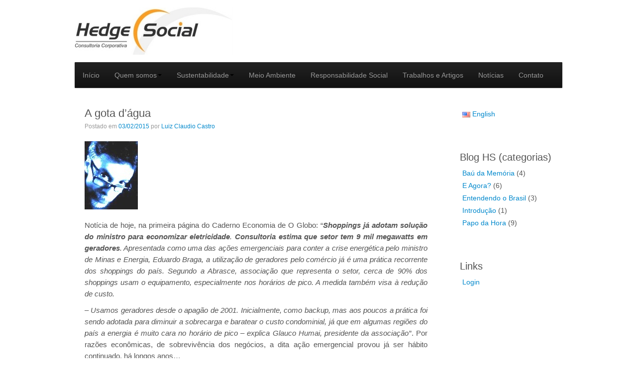

--- FILE ---
content_type: text/html; charset=UTF-8
request_url: https://hedgesocial.com.br/pt/a-gota-dagua/
body_size: 42676
content:
	<!DOCTYPE html>
	<!--[if lt IE 7]>
	<html class="ie ie6 lte9 lte8 lte7" lang="pt-BR">
	<![endif]-->
	<!--[if IE 7]>
	<html class="ie ie7 lte9 lte8 lte7" lang="pt-BR">
	<![endif]-->
	<!--[if IE 8]>
	<html class="ie ie8 lte9 lte8" lang="pt-BR">
	<![endif]-->
	<!--[if IE 9]>
	<html class="ie ie9" lang="pt-BR">
	<![endif]-->
	<!--[if gt IE 9]>
	<html lang="pt-BR"> <![endif]-->
	<!--[if !IE]><!-->
<html lang="pt-BR">
	<!--<![endif]-->
	<head>
		<meta charset="UTF-8"/>
		<meta name="viewport" content="initial-scale=1.0,maximum-scale=3.0,width=device-width"/>

		<link rel="profile" href="http://gmpg.org/xfn/11"/>
		<link rel="pingback" href="https://hedgesocial.com.br/xmlrpc.php"/>

		<!-- IE6-8 support of HTML5 elements -->
		<!--[if lt IE 9]>
		<script src="https://hedgesocial.com.br/wp-content/themes/cyberchimps/inc/js/html5.js" type="text/javascript"></script>
		<![endif]-->

		<title>A gota d&#8217;água &#8211; Hedge Social</title>
<meta name='robots' content='max-image-preview:large' />
<link rel="alternate" type="application/rss+xml" title="Feed para Hedge Social &raquo;" href="https://hedgesocial.com.br/pt/feed/" />
<link rel="alternate" type="application/rss+xml" title="Feed de comentários para Hedge Social &raquo;" href="https://hedgesocial.com.br/pt/comments/feed/" />
<link rel="alternate" type="application/rss+xml" title="Feed de comentários para Hedge Social &raquo; A gota d&#8217;água" href="https://hedgesocial.com.br/pt/a-gota-dagua/feed/" />
<link rel="alternate" title="oEmbed (JSON)" type="application/json+oembed" href="https://hedgesocial.com.br/wp-json/oembed/1.0/embed?url=https%3A%2F%2Fhedgesocial.com.br%2Fpt%2Fa-gota-dagua%2F&#038;lang=pt" />
<link rel="alternate" title="oEmbed (XML)" type="text/xml+oembed" href="https://hedgesocial.com.br/wp-json/oembed/1.0/embed?url=https%3A%2F%2Fhedgesocial.com.br%2Fpt%2Fa-gota-dagua%2F&#038;format=xml&#038;lang=pt" />
<style id='wp-img-auto-sizes-contain-inline-css' type='text/css'>
img:is([sizes=auto i],[sizes^="auto," i]){contain-intrinsic-size:3000px 1500px}
/*# sourceURL=wp-img-auto-sizes-contain-inline-css */
</style>
<style id='wp-emoji-styles-inline-css' type='text/css'>

	img.wp-smiley, img.emoji {
		display: inline !important;
		border: none !important;
		box-shadow: none !important;
		height: 1em !important;
		width: 1em !important;
		margin: 0 0.07em !important;
		vertical-align: -0.1em !important;
		background: none !important;
		padding: 0 !important;
	}
/*# sourceURL=wp-emoji-styles-inline-css */
</style>
<style id='wp-block-library-inline-css' type='text/css'>
:root{--wp-block-synced-color:#7a00df;--wp-block-synced-color--rgb:122,0,223;--wp-bound-block-color:var(--wp-block-synced-color);--wp-editor-canvas-background:#ddd;--wp-admin-theme-color:#007cba;--wp-admin-theme-color--rgb:0,124,186;--wp-admin-theme-color-darker-10:#006ba1;--wp-admin-theme-color-darker-10--rgb:0,107,160.5;--wp-admin-theme-color-darker-20:#005a87;--wp-admin-theme-color-darker-20--rgb:0,90,135;--wp-admin-border-width-focus:2px}@media (min-resolution:192dpi){:root{--wp-admin-border-width-focus:1.5px}}.wp-element-button{cursor:pointer}:root .has-very-light-gray-background-color{background-color:#eee}:root .has-very-dark-gray-background-color{background-color:#313131}:root .has-very-light-gray-color{color:#eee}:root .has-very-dark-gray-color{color:#313131}:root .has-vivid-green-cyan-to-vivid-cyan-blue-gradient-background{background:linear-gradient(135deg,#00d084,#0693e3)}:root .has-purple-crush-gradient-background{background:linear-gradient(135deg,#34e2e4,#4721fb 50%,#ab1dfe)}:root .has-hazy-dawn-gradient-background{background:linear-gradient(135deg,#faaca8,#dad0ec)}:root .has-subdued-olive-gradient-background{background:linear-gradient(135deg,#fafae1,#67a671)}:root .has-atomic-cream-gradient-background{background:linear-gradient(135deg,#fdd79a,#004a59)}:root .has-nightshade-gradient-background{background:linear-gradient(135deg,#330968,#31cdcf)}:root .has-midnight-gradient-background{background:linear-gradient(135deg,#020381,#2874fc)}:root{--wp--preset--font-size--normal:16px;--wp--preset--font-size--huge:42px}.has-regular-font-size{font-size:1em}.has-larger-font-size{font-size:2.625em}.has-normal-font-size{font-size:var(--wp--preset--font-size--normal)}.has-huge-font-size{font-size:var(--wp--preset--font-size--huge)}.has-text-align-center{text-align:center}.has-text-align-left{text-align:left}.has-text-align-right{text-align:right}.has-fit-text{white-space:nowrap!important}#end-resizable-editor-section{display:none}.aligncenter{clear:both}.items-justified-left{justify-content:flex-start}.items-justified-center{justify-content:center}.items-justified-right{justify-content:flex-end}.items-justified-space-between{justify-content:space-between}.screen-reader-text{border:0;clip-path:inset(50%);height:1px;margin:-1px;overflow:hidden;padding:0;position:absolute;width:1px;word-wrap:normal!important}.screen-reader-text:focus{background-color:#ddd;clip-path:none;color:#444;display:block;font-size:1em;height:auto;left:5px;line-height:normal;padding:15px 23px 14px;text-decoration:none;top:5px;width:auto;z-index:100000}html :where(.has-border-color){border-style:solid}html :where([style*=border-top-color]){border-top-style:solid}html :where([style*=border-right-color]){border-right-style:solid}html :where([style*=border-bottom-color]){border-bottom-style:solid}html :where([style*=border-left-color]){border-left-style:solid}html :where([style*=border-width]){border-style:solid}html :where([style*=border-top-width]){border-top-style:solid}html :where([style*=border-right-width]){border-right-style:solid}html :where([style*=border-bottom-width]){border-bottom-style:solid}html :where([style*=border-left-width]){border-left-style:solid}html :where(img[class*=wp-image-]){height:auto;max-width:100%}:where(figure){margin:0 0 1em}html :where(.is-position-sticky){--wp-admin--admin-bar--position-offset:var(--wp-admin--admin-bar--height,0px)}@media screen and (max-width:600px){html :where(.is-position-sticky){--wp-admin--admin-bar--position-offset:0px}}

/*# sourceURL=wp-block-library-inline-css */
</style><style id='global-styles-inline-css' type='text/css'>
:root{--wp--preset--aspect-ratio--square: 1;--wp--preset--aspect-ratio--4-3: 4/3;--wp--preset--aspect-ratio--3-4: 3/4;--wp--preset--aspect-ratio--3-2: 3/2;--wp--preset--aspect-ratio--2-3: 2/3;--wp--preset--aspect-ratio--16-9: 16/9;--wp--preset--aspect-ratio--9-16: 9/16;--wp--preset--color--black: #000000;--wp--preset--color--cyan-bluish-gray: #abb8c3;--wp--preset--color--white: #ffffff;--wp--preset--color--pale-pink: #f78da7;--wp--preset--color--vivid-red: #cf2e2e;--wp--preset--color--luminous-vivid-orange: #ff6900;--wp--preset--color--luminous-vivid-amber: #fcb900;--wp--preset--color--light-green-cyan: #7bdcb5;--wp--preset--color--vivid-green-cyan: #00d084;--wp--preset--color--pale-cyan-blue: #8ed1fc;--wp--preset--color--vivid-cyan-blue: #0693e3;--wp--preset--color--vivid-purple: #9b51e0;--wp--preset--gradient--vivid-cyan-blue-to-vivid-purple: linear-gradient(135deg,rgb(6,147,227) 0%,rgb(155,81,224) 100%);--wp--preset--gradient--light-green-cyan-to-vivid-green-cyan: linear-gradient(135deg,rgb(122,220,180) 0%,rgb(0,208,130) 100%);--wp--preset--gradient--luminous-vivid-amber-to-luminous-vivid-orange: linear-gradient(135deg,rgb(252,185,0) 0%,rgb(255,105,0) 100%);--wp--preset--gradient--luminous-vivid-orange-to-vivid-red: linear-gradient(135deg,rgb(255,105,0) 0%,rgb(207,46,46) 100%);--wp--preset--gradient--very-light-gray-to-cyan-bluish-gray: linear-gradient(135deg,rgb(238,238,238) 0%,rgb(169,184,195) 100%);--wp--preset--gradient--cool-to-warm-spectrum: linear-gradient(135deg,rgb(74,234,220) 0%,rgb(151,120,209) 20%,rgb(207,42,186) 40%,rgb(238,44,130) 60%,rgb(251,105,98) 80%,rgb(254,248,76) 100%);--wp--preset--gradient--blush-light-purple: linear-gradient(135deg,rgb(255,206,236) 0%,rgb(152,150,240) 100%);--wp--preset--gradient--blush-bordeaux: linear-gradient(135deg,rgb(254,205,165) 0%,rgb(254,45,45) 50%,rgb(107,0,62) 100%);--wp--preset--gradient--luminous-dusk: linear-gradient(135deg,rgb(255,203,112) 0%,rgb(199,81,192) 50%,rgb(65,88,208) 100%);--wp--preset--gradient--pale-ocean: linear-gradient(135deg,rgb(255,245,203) 0%,rgb(182,227,212) 50%,rgb(51,167,181) 100%);--wp--preset--gradient--electric-grass: linear-gradient(135deg,rgb(202,248,128) 0%,rgb(113,206,126) 100%);--wp--preset--gradient--midnight: linear-gradient(135deg,rgb(2,3,129) 0%,rgb(40,116,252) 100%);--wp--preset--font-size--small: 13px;--wp--preset--font-size--medium: 20px;--wp--preset--font-size--large: 36px;--wp--preset--font-size--x-large: 42px;--wp--preset--spacing--20: 0.44rem;--wp--preset--spacing--30: 0.67rem;--wp--preset--spacing--40: 1rem;--wp--preset--spacing--50: 1.5rem;--wp--preset--spacing--60: 2.25rem;--wp--preset--spacing--70: 3.38rem;--wp--preset--spacing--80: 5.06rem;--wp--preset--shadow--natural: 6px 6px 9px rgba(0, 0, 0, 0.2);--wp--preset--shadow--deep: 12px 12px 50px rgba(0, 0, 0, 0.4);--wp--preset--shadow--sharp: 6px 6px 0px rgba(0, 0, 0, 0.2);--wp--preset--shadow--outlined: 6px 6px 0px -3px rgb(255, 255, 255), 6px 6px rgb(0, 0, 0);--wp--preset--shadow--crisp: 6px 6px 0px rgb(0, 0, 0);}:where(.is-layout-flex){gap: 0.5em;}:where(.is-layout-grid){gap: 0.5em;}body .is-layout-flex{display: flex;}.is-layout-flex{flex-wrap: wrap;align-items: center;}.is-layout-flex > :is(*, div){margin: 0;}body .is-layout-grid{display: grid;}.is-layout-grid > :is(*, div){margin: 0;}:where(.wp-block-columns.is-layout-flex){gap: 2em;}:where(.wp-block-columns.is-layout-grid){gap: 2em;}:where(.wp-block-post-template.is-layout-flex){gap: 1.25em;}:where(.wp-block-post-template.is-layout-grid){gap: 1.25em;}.has-black-color{color: var(--wp--preset--color--black) !important;}.has-cyan-bluish-gray-color{color: var(--wp--preset--color--cyan-bluish-gray) !important;}.has-white-color{color: var(--wp--preset--color--white) !important;}.has-pale-pink-color{color: var(--wp--preset--color--pale-pink) !important;}.has-vivid-red-color{color: var(--wp--preset--color--vivid-red) !important;}.has-luminous-vivid-orange-color{color: var(--wp--preset--color--luminous-vivid-orange) !important;}.has-luminous-vivid-amber-color{color: var(--wp--preset--color--luminous-vivid-amber) !important;}.has-light-green-cyan-color{color: var(--wp--preset--color--light-green-cyan) !important;}.has-vivid-green-cyan-color{color: var(--wp--preset--color--vivid-green-cyan) !important;}.has-pale-cyan-blue-color{color: var(--wp--preset--color--pale-cyan-blue) !important;}.has-vivid-cyan-blue-color{color: var(--wp--preset--color--vivid-cyan-blue) !important;}.has-vivid-purple-color{color: var(--wp--preset--color--vivid-purple) !important;}.has-black-background-color{background-color: var(--wp--preset--color--black) !important;}.has-cyan-bluish-gray-background-color{background-color: var(--wp--preset--color--cyan-bluish-gray) !important;}.has-white-background-color{background-color: var(--wp--preset--color--white) !important;}.has-pale-pink-background-color{background-color: var(--wp--preset--color--pale-pink) !important;}.has-vivid-red-background-color{background-color: var(--wp--preset--color--vivid-red) !important;}.has-luminous-vivid-orange-background-color{background-color: var(--wp--preset--color--luminous-vivid-orange) !important;}.has-luminous-vivid-amber-background-color{background-color: var(--wp--preset--color--luminous-vivid-amber) !important;}.has-light-green-cyan-background-color{background-color: var(--wp--preset--color--light-green-cyan) !important;}.has-vivid-green-cyan-background-color{background-color: var(--wp--preset--color--vivid-green-cyan) !important;}.has-pale-cyan-blue-background-color{background-color: var(--wp--preset--color--pale-cyan-blue) !important;}.has-vivid-cyan-blue-background-color{background-color: var(--wp--preset--color--vivid-cyan-blue) !important;}.has-vivid-purple-background-color{background-color: var(--wp--preset--color--vivid-purple) !important;}.has-black-border-color{border-color: var(--wp--preset--color--black) !important;}.has-cyan-bluish-gray-border-color{border-color: var(--wp--preset--color--cyan-bluish-gray) !important;}.has-white-border-color{border-color: var(--wp--preset--color--white) !important;}.has-pale-pink-border-color{border-color: var(--wp--preset--color--pale-pink) !important;}.has-vivid-red-border-color{border-color: var(--wp--preset--color--vivid-red) !important;}.has-luminous-vivid-orange-border-color{border-color: var(--wp--preset--color--luminous-vivid-orange) !important;}.has-luminous-vivid-amber-border-color{border-color: var(--wp--preset--color--luminous-vivid-amber) !important;}.has-light-green-cyan-border-color{border-color: var(--wp--preset--color--light-green-cyan) !important;}.has-vivid-green-cyan-border-color{border-color: var(--wp--preset--color--vivid-green-cyan) !important;}.has-pale-cyan-blue-border-color{border-color: var(--wp--preset--color--pale-cyan-blue) !important;}.has-vivid-cyan-blue-border-color{border-color: var(--wp--preset--color--vivid-cyan-blue) !important;}.has-vivid-purple-border-color{border-color: var(--wp--preset--color--vivid-purple) !important;}.has-vivid-cyan-blue-to-vivid-purple-gradient-background{background: var(--wp--preset--gradient--vivid-cyan-blue-to-vivid-purple) !important;}.has-light-green-cyan-to-vivid-green-cyan-gradient-background{background: var(--wp--preset--gradient--light-green-cyan-to-vivid-green-cyan) !important;}.has-luminous-vivid-amber-to-luminous-vivid-orange-gradient-background{background: var(--wp--preset--gradient--luminous-vivid-amber-to-luminous-vivid-orange) !important;}.has-luminous-vivid-orange-to-vivid-red-gradient-background{background: var(--wp--preset--gradient--luminous-vivid-orange-to-vivid-red) !important;}.has-very-light-gray-to-cyan-bluish-gray-gradient-background{background: var(--wp--preset--gradient--very-light-gray-to-cyan-bluish-gray) !important;}.has-cool-to-warm-spectrum-gradient-background{background: var(--wp--preset--gradient--cool-to-warm-spectrum) !important;}.has-blush-light-purple-gradient-background{background: var(--wp--preset--gradient--blush-light-purple) !important;}.has-blush-bordeaux-gradient-background{background: var(--wp--preset--gradient--blush-bordeaux) !important;}.has-luminous-dusk-gradient-background{background: var(--wp--preset--gradient--luminous-dusk) !important;}.has-pale-ocean-gradient-background{background: var(--wp--preset--gradient--pale-ocean) !important;}.has-electric-grass-gradient-background{background: var(--wp--preset--gradient--electric-grass) !important;}.has-midnight-gradient-background{background: var(--wp--preset--gradient--midnight) !important;}.has-small-font-size{font-size: var(--wp--preset--font-size--small) !important;}.has-medium-font-size{font-size: var(--wp--preset--font-size--medium) !important;}.has-large-font-size{font-size: var(--wp--preset--font-size--large) !important;}.has-x-large-font-size{font-size: var(--wp--preset--font-size--x-large) !important;}
/*# sourceURL=global-styles-inline-css */
</style>

<style id='classic-theme-styles-inline-css' type='text/css'>
/*! This file is auto-generated */
.wp-block-button__link{color:#fff;background-color:#32373c;border-radius:9999px;box-shadow:none;text-decoration:none;padding:calc(.667em + 2px) calc(1.333em + 2px);font-size:1.125em}.wp-block-file__button{background:#32373c;color:#fff;text-decoration:none}
/*# sourceURL=/wp-includes/css/classic-themes.min.css */
</style>
<link rel='stylesheet' id='bootstrap-style-css' href='https://hedgesocial.com.br/wp-content/themes/cyberchimps/cyberchimps/lib/bootstrap/css/bootstrap.min.css?ver=2.0.4' type='text/css' media='all' />
<link rel='stylesheet' id='bootstrap-responsive-style-css' href='https://hedgesocial.com.br/wp-content/themes/cyberchimps/cyberchimps/lib/bootstrap/css/bootstrap-responsive.min.css?ver=2.0.4' type='text/css' media='all' />
<link rel='stylesheet' id='font-awesome-css' href='https://hedgesocial.com.br/wp-content/themes/cyberchimps/cyberchimps/lib/css/font-awesome.min.css?ver=6.9' type='text/css' media='all' />
<link rel='stylesheet' id='cyberchimps_responsive-css' href='https://hedgesocial.com.br/wp-content/themes/cyberchimps/cyberchimps/lib/bootstrap/css/cyberchimps-responsive.min.css?ver=1.0' type='text/css' media='all' />
<link rel='stylesheet' id='core-style-css' href='https://hedgesocial.com.br/wp-content/themes/cyberchimps/cyberchimps/lib/css/core.css?ver=1.0' type='text/css' media='all' />
<link rel='stylesheet' id='style-css' href='https://hedgesocial.com.br/wp-content/themes/cyberchimps/style.css?ver=1.0' type='text/css' media='all' />
<link rel='stylesheet' id='elements_style-css' href='https://hedgesocial.com.br/wp-content/themes/cyberchimps/elements/lib/css/elements.css?ver=6.9' type='text/css' media='all' />
<script type="text/javascript" src="https://hedgesocial.com.br/wp-includes/js/jquery/jquery.min.js?ver=3.7.1" id="jquery-core-js"></script>
<script type="text/javascript" src="https://hedgesocial.com.br/wp-includes/js/jquery/jquery-migrate.min.js?ver=3.4.1" id="jquery-migrate-js"></script>
<script type="text/javascript" src="https://hedgesocial.com.br/wp-content/themes/cyberchimps/cyberchimps/lib/js/jquery.slimbox.min.js?ver=1.0" id="slimbox-js"></script>
<script type="text/javascript" src="https://hedgesocial.com.br/wp-content/themes/cyberchimps/cyberchimps/lib/js/jquery.jcarousel.min.js?ver=1.0" id="jcarousel-js"></script>
<script type="text/javascript" src="https://hedgesocial.com.br/wp-content/themes/cyberchimps/cyberchimps/lib/js/jquery.mobile.custom.min.js?ver=6.9" id="jquery-mobile-touch-js"></script>
<script type="text/javascript" src="https://hedgesocial.com.br/wp-content/themes/cyberchimps/cyberchimps/lib/js/swipe-call.min.js?ver=6.9" id="slider-call-js"></script>
<script type="text/javascript" src="https://hedgesocial.com.br/wp-content/themes/cyberchimps/cyberchimps/lib/js/core.min.js?ver=6.9" id="core-js-js"></script>
<script type="text/javascript" src="https://hedgesocial.com.br/wp-content/themes/cyberchimps/elements/lib/js/elements.min.js?ver=6.9" id="elements_js-js"></script>
<link rel="https://api.w.org/" href="https://hedgesocial.com.br/wp-json/" /><link rel="alternate" title="JSON" type="application/json" href="https://hedgesocial.com.br/wp-json/wp/v2/posts/416" /><link rel="EditURI" type="application/rsd+xml" title="RSD" href="https://hedgesocial.com.br/xmlrpc.php?rsd" />
<meta name="generator" content="WordPress 6.9" />
<link rel="canonical" href="https://hedgesocial.com.br/pt/a-gota-dagua/" />
<link rel='shortlink' href='https://hedgesocial.com.br/?p=416' />
<style type="text/css">.ie8 .container {max-width: 1020px;width:auto;}</style>
		<style type="text/css" media="all">
						body {
			 font-size : 14px;
			 font-family : Arial, Helvetica, sans-serif;
			 font-weight : normal;
						}

												.container {
			 max-width : 1020px;
						}

			
						h1, h2, h3, h4, h5, h6 {
						}

			
		</style>
			</head>

<body class="wp-singular post-template-default single single-post postid-416 single-format-standard wp-theme-cyberchimps cc-responsive">

<!-- ---------------- Header --------------------- -->
<div class="container-full-width" id="header_section">
	<div class="container">
				<div class="container-fluid">
				<header id="cc-header" class="row-fluid">
		<div class="span7">
					<div id="logo">
			<a href="https://hedgesocial.com.br/pt/inicio" title="Hedge Social"><img src="https://hedgesocial.com.br/wp-content/uploads/2014/09/customLogo.jpg" alt="Hedge Social"></a>
		</div>
			</div>

		<div id="register" class="span5">
				<div id="social">
		<div class="default-icons">
					</div>
	</div>

		</div>
	</header>
		</div>
		<!-- .container-fluid-->
	</div>
	<!-- .container -->
</div>
<!-- #header_section -->


<!-- ---------------- Menu --------------------- -->
<div class="container-full-width" id="navigation_menu">
	<div class="container">
		<div class="container-fluid">
			<nav id="navigation" class="row-fluid" role="navigation">
				<div class="main-navigation navbar navbar-inverse">
					<div class="navbar-inner">
						<div class="container">

														<div class="nav-collapse collapse">
								
								<ul id="menu-menu" class="nav"><li><a href="https://hedgesocial.com.br/pt/inicio/">Início</a></li>
<li class="dropdown "data-dropdown="dropdown"><a href="https://hedgesocial.com.br/pt/quem-somos/"dropdown-toggle>Quem somos<b class="caret"></b></a>
<ul class="dropdown-menu">
	<li><a href="https://hedgesocial.com.br/pt/quem-somos/politica-de-compliance-direito-de-propriedade/">Política de Compliance/Direito de Propriedade</a></li>
</ul>
</li>
<li class="dropdown "data-dropdown="dropdown"><a href="https://hedgesocial.com.br/pt/sustentabilidade/"dropdown-toggle>Sustentabilidade<b class="caret"></b></a>
<ul class="dropdown-menu">
	<li><a href="https://hedgesocial.com.br/pt/sustentabilidade/esg/">ESG</a></li>
</ul>
</li>
<li><a href="https://hedgesocial.com.br/pt/meio-ambiente/">Meio Ambiente</a></li>
<li><a href="https://hedgesocial.com.br/pt/responsabilidade-social/">Responsabilidade Social</a></li>
<li><a href="https://hedgesocial.com.br/pt/trabalhos-e-artigos/">Trabalhos e Artigos</a></li>
<li><a href="https://hedgesocial.com.br/pt/noticias/">Notícias</a></li>
<li><a href="https://hedgesocial.com.br/pt/contato/">Contato</a></li>
</ul>
								
															</div>
						<!-- collapse -->

						<!-- .btn-navbar is used as the toggle for collapsed navbar content -->
							<a class="btn btn-navbar" data-toggle="collapse" data-target=".nav-collapse">
								<span class="icon-bar"></span>
								<span class="icon-bar"></span>
								<span class="icon-bar"></span>
							</a>
												</div>
						<!-- container -->
					</div>
					<!-- .navbar-inner .row-fluid -->
				</div>
				<!-- main-navigation navbar -->
			</nav>
			<!-- #navigation -->
		</div>
		<!-- .container-fluid-->
	</div>
	<!-- .container -->
</div>
<!-- #navigation_menu -->


	<div id="single_page" class="container-full-width">

		<div class="container">

			<div class="container-fluid">

				
				<div id="container" class="row-fluid">

					
					<div id="content" class=" span9 content-sidebar-right">

						
						
							
<article id="post-416" class="post-416 post type-post status-publish format-standard hentry category-papo-da-hora">

	<header class="entry-header">

		
		<h1 class="entry-title">
		A gota d&#8217;água
		</h1>
					<div class="entry-meta">
				Postado em <a href="https://hedgesocial.com.br/pt/a-gota-dagua/" title="10:26" rel="bookmark">
							<time class="entry-date updated" datetime="2015-02-03T10:26:19-03:00">03/02/2015</time>
						</a>				<span class="byline"> por <span class="author vcard">
								<a class="url fn n" href="https://hedgesocial.com.br/pt/author/luiz-claudio/" title="Ver todos os posts por Luiz Claudio Castro" rel="author">Luiz Claudio Castro</a>
							</span>
						</span>			</div><!-- .entry-meta -->
			</header>
	<!-- .entry-header -->

	
		<div class="entry-content">
						<p><a href="http://hedgesocial.com.br/wp-content/uploads/2014/10/BLOG-HS-blu2.jpg"><img decoding="async" class="alignnone size-full wp-image-256" src="http://hedgesocial.com.br/wp-content/uploads/2014/10/BLOG-HS-blu2.jpg" alt="BLOG HS blu2" width="107" height="137" /></a></p>
<p style="text-align: justify;">Notícia de hoje, na primeira página do Caderno Economia de O Globo: “<strong><em>Shoppings já adotam solução do ministro para economizar eletricidade</em></strong><em>. <strong>Consultoria estima que setor tem 9 mil megawatts em geradores</strong>. Apresentada como uma das ações emergenciais para conter a crise energética pelo ministro de Minas e Energia, Eduardo Braga, a utilização de geradores pelo comércio já é uma prática recorrente dos shoppings do país. Segundo a Abrasce, associação que representa o setor, cerca de 90% dos shoppings usam o equipamento, especialmente nos horários de pico. A medida também visa à redução de custo.</em></p>
<p style="text-align: justify;"><em>&#8211; Usamos geradores desde o apagão de 2001. Inicialmente, como backup, mas aos poucos a prática foi sendo adotada para diminuir a sobrecarga e baratear o custo condominial, já que em algumas regiões do país a energia é muito cara no horário de pico &#8211; explica Glauco Humai, presidente da associação</em>”. Por razões econômicas, de sobrevivência dos negócios, a dita ação emergencial provou já ser hábito continuado, há longos anos&#8230;</p>
<p style="text-align: justify;">Na semana passada, chamou-me atenção a seguinte publicação, no mesmo jornal: “<strong><em>Estado ameaça cortar licença de grandes indústrias que não empregarem água de reuso</em></strong><em>. <strong>Anúncio foi feito em reunião com empresas que, juntas, captam até três metros cúbicos por segundo do Guandu</strong>. Para enfrentar a crise hídrica, o governo do estado vai exigir que indústrias de grande porte passem a empregar exclusivamente água de reúso da Cedae em sua produção. O anúncio foi feito nesta quinta-feira pelo Secretário Estadual do Ambiente, André Corrêa, durante reunião com representantes do Grupo Gerdau, da ThyssenKrupp Companhia Siderúrgica do Atlântico (CSA), de Furnas e da Fábrica Carioca de Catalisadores (FCC), que têm instalações no Canal de São Francisco, na foz do Guandu — do qual captam, juntas, até três metros cúbicos de água por segundo. A mesma exigência será feita à Refinaria Duque de Caxias (Reduc), em reunião nos próximos dias. A empresa, sozinha, absorve até dois metros cúbicos por segundo. No caso das empresas instaladas no Canal de São Francisco, o projeto prevê a implantação de uma adutora com 14 quilômetros de extensão até a Estação de Tratamento do Guandu, onde será captada a água da Cedae empregada em atividades industriais, como lavagem de tanques de decantação</em>”.</p>
<p style="text-align: justify;">Estive na reunião citada, como consultor de empresas do Distrito Industrial de Santa Cruz (DISC). A matéria traz alguns pequenos erros factuais: as quatro empresas citadas usam juntas um metro cúbico por segundo – e não três –, o que torna o volume de água de lavagem de filtros e clarificadores da estação de tratamento de águas do Guandu suficiente para abastecê-las, e ao futuro COMPERJ. Para a REDUC, o plano da Secretaria do Ambiente é destinar água de reuso da estação de tratamento de esgotos de Alegria, liberando a água hoje captada pela Refinaria no Sistema Saracuruna (de excelente qualidade) para a população de Distritos de Duque de Caxias que sofrem hoje com o desabastecimento. A prioridade é o atendimento ao consumo humano, antes de qualquer outro uso. Mas isso não compromete o raciocínio que leva ao ponto em que quero chegar.</p>
<p style="text-align: justify;">Desde abril de 2013, a seca que atingiu São Paulo deu início às discussões de transposição do rio Paraíba do Sul para o Sistema Cantareira, com vistas a suprir de água a capital paulista. Várias reuniões foram conduzidas, com participação via videoconferência de representantes da Agencia Nacional de Águas (ANA) e da Agência Nacional de Energia Elétrica (ANEEL) e do Organismo Nacional do Sistema (ONS), em Brasília; representantes da Secretaria de Recursos Hídricos e da SABESP, em São Paulo; e representantes da Secretaria do Ambiente, do INEA e da CEDAE, no Rio de Janeiro. Nessas reuniões, tiveram também assentos representantes das quatro empresas citadas na matéria. Na pauta, a necessidade de testar reduções progressivas no volume de água transposta para o Sistema Guandu a partir do rio Paraíba do Sul, em Barra do Piraí, mensurando as consequências dessas reduções na capacidade de geração de eletricidade do sistema e no avanço da língua salina rio acima, pela ação das marés da baía de Sepetiba.</p>
<p style="text-align: justify;">As empresas tiveram papel ativo e destacado nesse processo. Furnas e Ligth geraram informações diuturnas que permitiram avaliar no tempo o impacto das mudanças de vazão de transposição sobre o potencial de geração de eletricidade. A FCC, a Gerdau e a termelétrica de Furnas, que captam juntas em um ponto do Canal de São Francisco, mediram a influência dessas manobras na concentração de sal nesse ponto de captação. Para essas três empresas localizadas no DISC, a salinidade da água é restritiva; acima de determinada concentração, não há como utilizar a água em seus processos. Finalmente a CSA, cuja captação é a última do canal de São Francisco (abaixo dela, só a foz do canal na Baía de Sepetiba), já possuia um sistema de medição de salinidade (a partir da condutividade da água), que permitiu transmitir as oscilações de concentração de sal, online, em tempo real, ao INEA. Também para os processos da CSA, a salinidade excessiva é impeditiva.</p>
<p style="text-align: justify;">Na mesa de discussão, à época, uma única divergência: as empresas sugeriam que o governo fizesse, em paralelo, uma forte campanha junto à população, para racionamento do uso de água e energia como medida preventiva, reduzindo assim a ponta da demanda. Historicamente, ciclos de seca se repetem de 10 em 10 anos aproximadamente. O atual ainda coincide com o terceiro ano de um ciclo de intensa atividade solar, agravando seus efeitos. Mas não se pode perder de vista que a população do Sudeste cresceu imensamente, amplificando a demanda. Além disso – lamentavelmente – ainda se percebia (e se percebe) a cultura do desperdício&#8230;</p>
<p style="text-align: justify;">Divergência à parte, todo esse processo de trabalho transcorreu de forma profissional e parceira, com empresas produtivas e agentes públicos debruçados juntos sobre o problema, na busca de soluções técnicas que pudessem amenizar a grave crise que se avizinhava. E que chegou. Da parte das empresas, várias alternativas estiveram sobre a mesa: mudança física do ponto de captação; implantação de barragem de fundo para contenção da entrada da água salina (mais pesada); utilização da citada água de lavagem de filtros da CEDAE; plantas de dessalinização; ampliação das oportunidades de reuso interno, a partir do aprimoramento do tratamento dos efluentes de processo. Sobre esse último aspecto, aliás, nenhum outro setor da economia aplicou mais do que a indústria, nos últimos anos, em pesquisa e desenvolvimento para aumentar a eficiência no uso de água e a recirculação e reúso internos. Planta industrial mais recente do DISC, a CSA – por exemplo – tem recirculação de quase 97% da água utilizada em seus processos. Mesmo assim, novas oportunidades foram escrutinizadas.</p>
<p style="text-align: justify;">Empresas são criaturas adaptáveis. Ou seja, têm a capacidade de se reinventar diante de adversidades, para garantir sua sobrevivência. Evidentemente, um dos aspectos fundamentais para qualquer empresa é o seu <strong>custo</strong>. Todas as alternativas citadas já vêm sendo estudadas, desde 2013, com forte visão em custos, medindo os impactos das mudanças sobre margens e resultado. Outro aspecto é que empresas vivem de <strong>realidade</strong>: se a redução de vazão do Sistema Guandu for tão drástica quanto pode vir a ser, o trecho inferior dos canais onde se encontram as captações de água dessas indústrias terá salinidade excessiva durante a maior parte do tempo. Se isso ocorrer, outra alternativa – mesmo com custo maior do que a captação direta – precisará ser implantada. E não há qualquer necessidade de ameaça de corte de outorga ou de licença para que isso aconteça. Trata-se de sobrevivência dos negócios.</p>
<p style="text-align: justify;">Fechando o raciocínio, nesse ponto reside o que eu considero a principal distorção da matéria dO Globo. Talvez, as tintas pesadas do jornalismo tenham cultivado o velho hábito de valorizar o conflito na manchete e no <em>lead</em>. No entanto, a cassação de licenças nunca foi a mensagem central do discurso do Secretário André Correia na reunião de 29 de janeiro. O ponto principal foi o compartilhamento franco e transparente da real dimensão da crise hídrica no Estado, e a convocação das empresas do DISC – e, futuramente, de outras empresas &#8211; para uma frente de trabalho, onde soluções mais criativas possam dar respostas à nova realidade hídrica que precisará ser enfrentada. Nesse particular, nenhum conflito. Só convergências.</p>
					</div><!-- .entry-content -->

	
	<footer class="entry-meta">
		
							<span class="cat-links">
				Publicado em <a href="https://hedgesocial.com.br/pt/category/papo-da-hora/" rel="category tag">Papo da Hora</a>			</span>
				<span class="sep"> | </span>
			
			
		
						<span class="comments-link"><a href="https://hedgesocial.com.br/pt/a-gota-dagua/#respond"></a></span>
				<span class="sep">  </span>
			
		
	</footer>
	<!-- #entry-meta -->

</article><!-- #post-416 -->
							<div class="more-content">
								<div class="row-fluid">
									<div class="span6 previous-post">
										&laquo; <a href="https://hedgesocial.com.br/pt/um-olho-na-poeira-outro-na-saude/" rel="prev">Um olho na poeira, outro na saúde</a>									</div>
									<div class="span6 next-post">
										<a href="https://hedgesocial.com.br/pt/feliz-ciclo-fibonacci-novo/" rel="next">FELIZ CICLO FIBONACCI NOVO!</a> &raquo;									</div>
								</div>
							</div>

							

<div id="comments" class="comments-area">

	
	
	
		<div id="respond" class="comment-respond">
		<h3 id="reply-title" class="comment-reply-title">Deixe um comentário <small><a rel="nofollow" id="cancel-comment-reply-link" href="/pt/a-gota-dagua/#respond" style="display:none;">Cancelar resposta</a></small></h3><p class="must-log-in">Você precisa fazer o <a href="https://hedgesocial.com.br/wp-login.php?redirect_to=https%3A%2F%2Fhedgesocial.com.br%2Fpt%2Fa-gota-dagua%2F">login</a> para publicar um comentário.</p>	</div><!-- #respond -->
	
</div><!-- #comments .comments-area -->
						
						
					</div>
					<!-- #content -->

					
<div id="secondary" class="widget-area span3">

	
	<div id="sidebar">
		<aside id="polylang-2" class="widget-container widget_polylang"><ul>
	<li class="lang-item lang-item-9 lang-item-en no-translation lang-item-first"><a lang="en-US" hreflang="en-US" href="https://hedgesocial.com.br/en/home/"><img src="[data-uri]" alt="" width="16" height="11" style="width: 16px; height: 11px;" /><span style="margin-left:0.3em;">English</span></a></li>
</ul>
</aside><aside id="categories-2" class="widget-container widget_categories"><h3 class="widget-title">Blog HS (categorias)</h3>
			<ul>
					<li class="cat-item cat-item-2"><a href="https://hedgesocial.com.br/pt/category/bau-da-memoria/">Baú da Memória</a> (4)
</li>
	<li class="cat-item cat-item-4"><a href="https://hedgesocial.com.br/pt/category/e-agora/">E Agora?</a> (6)
</li>
	<li class="cat-item cat-item-5"><a href="https://hedgesocial.com.br/pt/category/entendendo-o-brasil/">Entendendo o Brasil</a> (3)
</li>
	<li class="cat-item cat-item-21"><a href="https://hedgesocial.com.br/pt/category/introducao/">Introdução</a> (1)
</li>
	<li class="cat-item cat-item-3"><a href="https://hedgesocial.com.br/pt/category/papo-da-hora/">Papo da Hora</a> (9)
</li>
			</ul>

			</aside><aside id="nav_menu-3" class="widget-container widget_nav_menu"><h3 class="widget-title">Links</h3><div class="menu-links-container"><ul id="menu-links" class="menu"><li id="menu-item-107" class="menu-item menu-item-type-custom menu-item-object-custom menu-item-107"><a href="https://hedgesocial.com.br/wp-login.php">Login</a></li>
</ul></div></aside>	</div>
	<!-- #sidebar -->

	
</div><!-- #secondary .widget-area .span3 -->
				</div>
				<!-- #container .row-fluid-->

				
			</div>
			<!--container fluid -->

		</div>
		<!-- container -->

	</div><!-- container full width -->


	<div class="container-full-width" id="footer_section">
		<div class="container">
			<div class="container-fluid">
				<div id="footer-widgets" class="row-fluid">
					<div id="footer-widget-container" class="span12">
						<div class="row-fluid">
							<aside id="text-2" class="widget-container span3 widget_text">			<div class="textwidget"><p><font size="1" style="font-size: 8pt">Copyright: ©Hedge
Social<br>Desenvolvido por: <a href="http://jeunon.com.br/" target="_blank">Jeunon
Sistemas </a></font>
</p></div>
		</aside>						</div>
						<!-- .row-fluid -->
					</div>
					<!-- #footer-widget-container -->
				</div>
				<!-- #footer-widgets .row-fluid  -->
			</div>
			<!-- .container-fluid-->
		</div>
		<!-- .container -->
	</div>    <!-- #footer_section -->

	

	<div class="container-full-width" id="after_footer">
		<div class="container">
			<div class="container-fluid">
				<footer class="site-footer row-fluid">
					<div class="span6">
						<div id="credit">
															<a href="http://cyberchimps.com/" target="_blank" title="CyberChimps Themes">
																			<h4 class="cc-credit-text">CyberChimps WordPress Themes</h4></a>
																	
													
						</div>
					</div>
					<!-- Adds the afterfooter copyright area -->
					<div class="span6">
												<div id="copyright">
							© Hedge Social						</div>
					</div>
				</footer>
				<!-- row-fluid -->
			</div>
			<!-- .container-fluid-->
		</div>
		<!-- .container -->
	</div>    <!-- #after_footer -->

</div><!-- #wrapper .container-fluid -->


</div><!-- container -->

<script type="speculationrules">
{"prefetch":[{"source":"document","where":{"and":[{"href_matches":"/*"},{"not":{"href_matches":["/wp-*.php","/wp-admin/*","/wp-content/uploads/*","/wp-content/*","/wp-content/plugins/*","/wp-content/themes/cyberchimps/*","/*\\?(.+)"]}},{"not":{"selector_matches":"a[rel~=\"nofollow\"]"}},{"not":{"selector_matches":".no-prefetch, .no-prefetch a"}}]},"eagerness":"conservative"}]}
</script>
<script type="text/javascript" src="https://hedgesocial.com.br/wp-content/themes/cyberchimps/inc/js/jquery.flexslider.js?ver=1.0" id="jquery-flexslider-js"></script>
<script type="text/javascript" src="https://hedgesocial.com.br/wp-content/themes/cyberchimps/cyberchimps/lib/bootstrap/js/bootstrap.min.js?ver=2.0.4" id="bootstrap-js-js"></script>
<script type="text/javascript" src="https://hedgesocial.com.br/wp-content/themes/cyberchimps/cyberchimps/lib/js/retina-1.1.0.min.js?ver=1.1.0" id="retina-js-js"></script>
<script type="text/javascript" src="https://hedgesocial.com.br/wp-includes/js/comment-reply.min.js?ver=6.9" id="comment-reply-js" async="async" data-wp-strategy="async" fetchpriority="low"></script>
<script id="wp-emoji-settings" type="application/json">
{"baseUrl":"https://s.w.org/images/core/emoji/17.0.2/72x72/","ext":".png","svgUrl":"https://s.w.org/images/core/emoji/17.0.2/svg/","svgExt":".svg","source":{"concatemoji":"https://hedgesocial.com.br/wp-includes/js/wp-emoji-release.min.js?ver=6.9"}}
</script>
<script type="module">
/* <![CDATA[ */
/*! This file is auto-generated */
const a=JSON.parse(document.getElementById("wp-emoji-settings").textContent),o=(window._wpemojiSettings=a,"wpEmojiSettingsSupports"),s=["flag","emoji"];function i(e){try{var t={supportTests:e,timestamp:(new Date).valueOf()};sessionStorage.setItem(o,JSON.stringify(t))}catch(e){}}function c(e,t,n){e.clearRect(0,0,e.canvas.width,e.canvas.height),e.fillText(t,0,0);t=new Uint32Array(e.getImageData(0,0,e.canvas.width,e.canvas.height).data);e.clearRect(0,0,e.canvas.width,e.canvas.height),e.fillText(n,0,0);const a=new Uint32Array(e.getImageData(0,0,e.canvas.width,e.canvas.height).data);return t.every((e,t)=>e===a[t])}function p(e,t){e.clearRect(0,0,e.canvas.width,e.canvas.height),e.fillText(t,0,0);var n=e.getImageData(16,16,1,1);for(let e=0;e<n.data.length;e++)if(0!==n.data[e])return!1;return!0}function u(e,t,n,a){switch(t){case"flag":return n(e,"\ud83c\udff3\ufe0f\u200d\u26a7\ufe0f","\ud83c\udff3\ufe0f\u200b\u26a7\ufe0f")?!1:!n(e,"\ud83c\udde8\ud83c\uddf6","\ud83c\udde8\u200b\ud83c\uddf6")&&!n(e,"\ud83c\udff4\udb40\udc67\udb40\udc62\udb40\udc65\udb40\udc6e\udb40\udc67\udb40\udc7f","\ud83c\udff4\u200b\udb40\udc67\u200b\udb40\udc62\u200b\udb40\udc65\u200b\udb40\udc6e\u200b\udb40\udc67\u200b\udb40\udc7f");case"emoji":return!a(e,"\ud83e\u1fac8")}return!1}function f(e,t,n,a){let r;const o=(r="undefined"!=typeof WorkerGlobalScope&&self instanceof WorkerGlobalScope?new OffscreenCanvas(300,150):document.createElement("canvas")).getContext("2d",{willReadFrequently:!0}),s=(o.textBaseline="top",o.font="600 32px Arial",{});return e.forEach(e=>{s[e]=t(o,e,n,a)}),s}function r(e){var t=document.createElement("script");t.src=e,t.defer=!0,document.head.appendChild(t)}a.supports={everything:!0,everythingExceptFlag:!0},new Promise(t=>{let n=function(){try{var e=JSON.parse(sessionStorage.getItem(o));if("object"==typeof e&&"number"==typeof e.timestamp&&(new Date).valueOf()<e.timestamp+604800&&"object"==typeof e.supportTests)return e.supportTests}catch(e){}return null}();if(!n){if("undefined"!=typeof Worker&&"undefined"!=typeof OffscreenCanvas&&"undefined"!=typeof URL&&URL.createObjectURL&&"undefined"!=typeof Blob)try{var e="postMessage("+f.toString()+"("+[JSON.stringify(s),u.toString(),c.toString(),p.toString()].join(",")+"));",a=new Blob([e],{type:"text/javascript"});const r=new Worker(URL.createObjectURL(a),{name:"wpTestEmojiSupports"});return void(r.onmessage=e=>{i(n=e.data),r.terminate(),t(n)})}catch(e){}i(n=f(s,u,c,p))}t(n)}).then(e=>{for(const n in e)a.supports[n]=e[n],a.supports.everything=a.supports.everything&&a.supports[n],"flag"!==n&&(a.supports.everythingExceptFlag=a.supports.everythingExceptFlag&&a.supports[n]);var t;a.supports.everythingExceptFlag=a.supports.everythingExceptFlag&&!a.supports.flag,a.supports.everything||((t=a.source||{}).concatemoji?r(t.concatemoji):t.wpemoji&&t.twemoji&&(r(t.twemoji),r(t.wpemoji)))});
//# sourceURL=https://hedgesocial.com.br/wp-includes/js/wp-emoji-loader.min.js
/* ]]> */
</script>

</body>
</html>